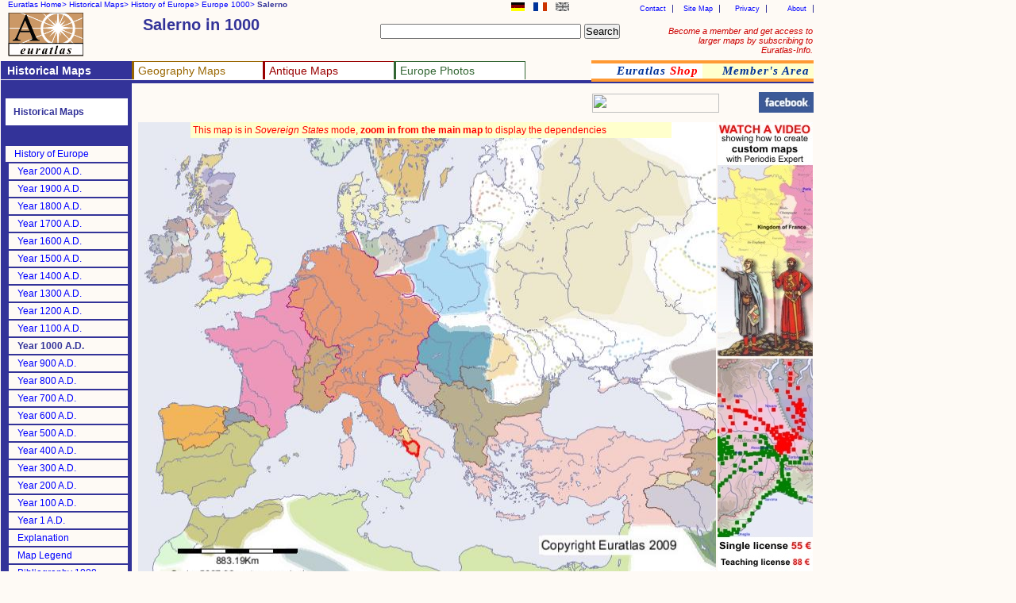

--- FILE ---
content_type: text/html
request_url: https://www.euratlas.net/history/europe/1000/entity_15154.html
body_size: 4974
content:
<!DOCTYPE html PUBLIC "-//W3C//DTD XHTML 1.0 Transitional//EN" "http://www.w3.org/TR/xhtml1/DTD/xhtml1-transitional.dtd"> 
<html xmlns="http://www.w3.org/1999/xhtml" xml:lang="en" lang="en" dir="ltr">
<head>
  <meta content="text/html; charset=UTF-8" http-equiv="content-type" />
  <title>Euratlas Periodis Web - Map of Salerno in Year 1000</title>
  <meta name="description" content="Online historical atlas showing a map of Europe at the end of each century from year 1 to year 2000. Map of Salerno in year 1000">
  <meta name="KeyWords" content="atlas, history, Europe, historical atlas,  map, medieval, antique, early modern, Salerno, Principality of , map of Europe in year 1000">
  <meta name="robots" content="ALL">
  <meta content="Euratlas" name="author">
  <meta name="revisit-after" content="45">
  <meta name="document-type" content="Public">
  <meta name="rating" content="GENERAL">
  <link rel="stylesheet" type="text/css" href="https://www.euratlas.net/css/tab.css">
</head>
<body>

<div id="listmenurappel">
<ul>
 <li><a href="https://www.euratlas.com/index.html">Euratlas Home&gt;</a></li> 
  <li><a href="https://www.euratlas.net/history/index.html">Historical Maps&gt;</a></li> 
  <li><a href="https://www.euratlas.net/history/europe/index.html">History of Europe&gt;</a></li> 
  <li><a href="https://www.euratlas.net/history/europe/1000/index.html">Europe 1000&gt;</a></li> 
  <li><b>Salerno</b></li>
</ul>
</div>


<div id="lang">
<ul>
<li><img alt="English" title="This page is in English" src="https://www.euratlas.net/icon/en_g.gif" border="0" hspace="0" height="11" width="17" vspace="0"></li>
<li><a href="https://www.euratlas.net/history/europe/1000/fr_entity_15154.html"><img alt="Français" title="En français" src="https://www.euratlas.net/icon/fr_s.gif" border="0" hspace="0" height="11" width="17" vspace="0"></a></li>
<li><a href="https://www.euratlas.net/history/europe/1000/de_entity_15154.html"><img alt="Deutsch" title="Auf deutsch" src="https://www.euratlas.net/icon/de_g.gif" border="0" hspace="0" height="11" width="17" vspace="0"></a></li>
</ul>
</div>


<div id="hint">
<a style="color:#cc0000;" href="https://info.euratlas.net/index.html" title="Provide your e-mail address and you will be able to download all the maps of the Member's Area.">
Become a member and get access to larger maps by subscribing to Euratlas-Info.</a>
</div>


<div id="listadmin">
<ul>
  <li><a href="https://www.euratlas.com/about.html">About</a></li>
  <li><a href="https://www.euratlas.com/privacy.html">Privacy</a></li>
  <li><a href="https://www.euratlas.com/site_map.html">Site Map</a></li>
  <li><a href="mailto:%20euratlas@gmail.com">Contact</a></li>
</ul>
</div>
<h1 style="padding:2px;width:280px;margin-top:18px;position:absolute;left:178px;">Salerno in 1000</h1>

<div id="logo"><a href="https://www.euratlas.com/index.html"><img alt="Euratlas" title="Euratlas Maps and Pictures of Europe" src="https://www.euratlas.net/icon/logo.gif" border="0" height="55" hspace="0" vspace="0" width="95"></a></div>

<div id="bloc_search"><!-- Google CSE Search Box Begins -->
<form id="searchbox_005478264549253806664:_qe1rsw6tqy"
 action="https://www.google.com/cse"> <input name="cx"
 value="005478264549253806664:_qe1rsw6tqy" type="hidden"> <input
 name="q" size="30" type="text"> <input name="sa" value="Search"
 type="submit"> <input name="cof" value="FORID:1" type="hidden"> </form>
</div>

<div id="listmenu"> 
 <ul> 
  <li style="border-top: 1px solid #333399; background-color:#333399; border-left:3px solid #333399;"><a style="color:white;" href="https://www.euratlas.net/history/index.html"><b>Historical Maps</b></a></li> 
  <li style="border-top: 1px solid #996600; border-left:3px solid #996600;background:white;"><a style="color:#996600" href="https://www.euratlas.net/geography/index.html">Geography Maps</a> 
  <ul style="background-color:#996600"> 
        <!-- drop down geography--> 
         <li><a style="color:white" href="https://www.euratlas.net/geography/europe/index.html">Europe Atlas</a></li> 
         <li><a style="color:white" href="https://www.euratlas.net/geography/world/index.html">World Atlas</a></li> 
   	  </ul> 
  </li> 
  <li style="border-top: 1px solid #990000; border-left: 3px solid #990000;background:white;"><a style="color:#990000" href="https://www.euratlas.net/antique/index.html">Antique Maps</a> 
  <ul style="background-color:#990000"> 
        <!-- drop down antique maps--> 
         <li><a style="color:white" href="https://www.euratlas.net/antique/cartography/index.html">Antique Cartography</a></li> 
         <li><a style="color:white" href="https://www.euratlas.net/cartogra/lesage/index.html">Lesage Atlas 1808</a></li> 
         <li><a style="color:white" href="https://www.euratlas.net/cartogra/peutinger/index.html">Peutinger Map</a></li> 
</ul> 
  </li> 
  <li style="border-top: 1px solid #336633;border-left:3px solid #336633; border-right: 1px solid #336633;background:white;"><a style="color:#336633;" href="https://www.euratlas.net/photos/index.html";>Europe Photos</a> 
        <ul style="background:#336633;font-weight:100;"> 
          <li><a style="color:white" href="https://www.euratlas.net/photos/europe/index.html">Countries of Europe</a></li> 
          <li><a style="color:white" href="https://www.euratlas.net/photos/time/index.html">Time Pictures</a></li> 
</ul> 
</li> 
  </ul> 
</div> 
 
<div id="listoran">
<ul>
  <li style="background:white"><a href="https://www.euratlas.net/shop/index.html" title="Purchase Euratlas maps and atlases.">
  <i>Euratlas <font style="color:red">Shop</font></i></a></li>
  <li><a href="https://info.euratlas.net/index.html" title="Provide your e-mail address and you will be able to download all the maps of the Member's Area."><i>Member's Area</a></i></li>
</li>
</ul>
 </div>

<div style="background:#333399;" id=ligne></div>
<div style="height:1565px; background:#333399;" id="col1">

<div id="listmenuh"> 
<ul> 
<li style="background:#333399"></li> 
<li style="padding:10px;background:white;color:#333399;"><b>Historical Maps</b> 
<ul> 
<li><a href="https://www.euratlas.net/history/ancient_orient/index.html" title="Historical atlas of the ancient Orient">Middle East History</a></li>  
<li><a href="https://www.euratlas.net/history/rome/index.html" title="City maps of ancient Rome">Roma</a></li>
<li><a href="https://www.euratlas.net/history/hisatlas/index.html" title="Hisatlas">World History</a></li> 
</ul> 
</li> 
<li style="background:#333399"></li> 
<li style="background:#333399"></li> 
<li style="background:#333399"></li> 
<li><a href="https://www.euratlas.net/history/europe/index.html">History of Europe</a></li> 
<li style="border-left:4px solid #333399;"><a href="../2000/index.html">Year 2000 A.D.</a></li> 
<li style="border-left:4px solid #333399;"><a href="../1900/index.html">Year 1900 A.D.</a></li> 
<li style="border-left:4px solid #333399;"><a href="../1800/index.html">Year 1800 A.D.</a></li> 
<li style="border-left:4px solid #333399;"><a href="../1700/index.html">Year 1700 A.D.</a></li> 
<li style="border-left:4px solid #333399;"><a href="../1600/index.html">Year 1600 A.D.</a></li> 
<li style="border-left:4px solid #333399;"><a href="../1500/index.html">Year 1500 A.D.</a></li> 
<li style="border-left:4px solid #333399;"><a href="../1400/index.html">Year 1400 A.D.</a></li> 
<li style="border-left:4px solid #333399;"><a href="../1300/index.html">Year 1300 A.D.</a></li> 
<li style="border-left:4px solid #333399;"><a href="../1200/index.html">Year 1200 A.D.</a></li> 
<li style="border-left:4px solid #333399;"><a href="../1100/index.html">Year 1100 A.D.</a></li> 
<li style="border-left:4px solid #333399;"><!--<a href="../1000/.html">--><b>Year 1000 A.D.<!--</a>--></b></li> 

<li style="border-left:4px solid #333399;"><a href="../900/entity_15154.html">Year 900 A.D.</a></li> 
<li style="border-left:4px solid #333399;"><a href="../800/index.html">Year 800 A.D.</a></li> 
<li style="border-left:4px solid #333399;"><a href="../700/index.html">Year 700 A.D.</a></li> 
<li style="border-left:4px solid #333399;"><a href="../600/index.html">Year 600 A.D.</a></li> 
<li style="border-left:4px solid #333399;"><a href="../500/index.html">Year 500 A.D.</a></li> 
<li style="border-left:4px solid #333399;"><a href="../400/index.html">Year 400 A.D.</a></li> 
<li style="border-left:4px solid #333399;"><a href="../300/index.html">Year 300 A.D.</a></li> 
<li style="border-left:4px solid #333399;"><a href="../200/index.html">Year 200 A.D.</a></li> 
<li style="border-left:4px solid #333399;"><a href="../100/index.html">Year 100 A.D.</a></li> 
<li style="border-left:4px solid #333399;"><a href="../1/index.html">Year 1 A.D.</a></li> 


<li style="border-left:4px solid #333399;"><a target="blank" href="https://www.euratlas.net/history/europe/explanation.html">Explanation</a></li> 
<li style="border-left:4px solid #333399;"><a target="blank" href="https://www.euratlas.net/history/europe/legend.html">Map Legend</a></li> 
<li style="border-left:4px solid #333399;"><a target="blank" href="https://www.euratlas.net/shop/bibliography/gis_1000.html">Bibliography 1000</a></li> 
<li style="background:#333399"></li> 
<li style="background:#333399"></li> 
<li style="background:#333399"></li>
<li><b>Detailed Maps</b></li>
<li style="border-left:4px solid #333399;"><a href="https://www.euratlas.net/history/europe/aegean/index.html">Aegean Area</a></li>
<li style="border-left:4px solid #333399;"><a href="https://www.euratlas.net/history/europe/apenninica/index.html">Apennine Peninsula</a></li>
<li style="border-left:4px solid #333399;"><a href="https://www.euratlas.net/history/europe/iberica/index.html">Iberian Peninsula</a></li>
<li style="border-left:4px solid #333399;"><a href="https://www.euratlas.net/history/europe/oder_dnieper/index.html">Oder-Dnieper</a></li>
<li style="border-left:4px solid #333399;"><a href="https://www.euratlas.net/history/europe/pyrenees_rhin/index.html">Pyrénées-Rhine</a></li>
<li style="border-left:4px solid #333399;"><a href="https://www.euratlas.net/history/europe/rhein_oder/index.html">Rhine-Oder</a></li>
<li style="border-left:4px solid #333399;"><a href="https://www.euratlas.net/history/europe/rhein_rhone/index.html">Rhine-Rhône</a></li>
</ul> 
</div> 
 
</div> 

</div>


<div style="left:178px;top:128px" id="carte">
<script type="text/javascript"><!--
google_ad_client = "pub-5529182101620827";
/* 468x15, date de création 10/04/08 */
google_ad_slot = "6546198323";
google_ad_width = 468;
google_ad_height = 15;
//-->
</script>
<script type="text/javascript"
src="https://pagead2.googlesyndication.com/pagead/show_ads.js">
</script>
</div>

<div style="position:absolute;left:746px;top:118px;" id="box_pub">
<!-- AddThis Bookmark Button BEGIN --> 
<a href="javascript: location.href='https://www.addthis.com/bookmark.php?pub=&url='+encodeURIComponent(location.href)+'&title='+encodeURIComponent(document.title);"><img src="https://www.addme.com/images/button2-bm.png" border="0" height="24" width="160"></a> 
<!-- AddThis Bookmark Button END -->
</div>

<p style="padding:3px;background:#ffffcc;margin-top:154px;position:absolute;left:240px;color:red;width:600px;z-index:400;">This map is in <i>Sovereign States</i> mode, <b>zoom in from the main map</b> to display the dependencies</p>


<p style="margin-top:112px;position:absolute;left:956px;color:#333399;"><a href="https://www.facebook.com/pages/Euratlas/321923351178304" target="_blank"><img src="https://www.euratlas.net/facebook.jpg" alt="Facebook" border="0" align="absmiddle" title="Euratlas Periodis on Facebook"></a></p>

<div style="left:174px;" id="carte">
<a href="index.html">
<img alt="Map of Salerno in year 1000" title="Map of Europe 1000 showing the location of Salerno" src="entity_15154.jpg" border="0" height="593" hspace="0" vspace="0" width="728"></a>
</div>

<h3 style="padding:6px;background:white;border-bottom:1px solid #333399;margin-top:750px;position:absolute;left:174px;color:#333399;width:484px;"><b>Principality of Salerno (Salerno)</b> <i style="font-size:12px;font-weight:200;">.  </i> <b style="font-size:12px;color:green;"></b></h3>

<div style="top:760px;left:680px;" id="carte">
<table style="width:250px;" class="indexTableHist"><tbody>
<tr class="indexTableHist">
<td class="indexTableHist"> <a class="indexTableHist" href="1000_Northwest.html">Northwest</a></td>
<td class="indexTableHist"> <a class="indexTableHist" href="1000_Northeast.html">Northeast</a></td>
</tr>
<tr class="indexTableHist">
<td class="indexTableHist"> <a class="indexTableHist" href="1000_Southwest.html">Southwest</a></td>
<td class="indexTableHist"> <a class="indexTableHist" href="1000_Southeast.html">Southeast</a></td>
</tr>
</tbody></table>
 
</div>


<div style="top:830px;font-size:9px;" id=table>
<table class="indexTableStyle"><tbody>
<tr class="indexTableStyle">
<td class="indexTableStyle"> <a class="indexTableStyle" href="entity_9746.html">Agugliastra (D)</a></td>
<td class="indexTableStyle"> <a class="indexTableStyle" href="entity_15126.html">Chudes (P)</a></td>
<td class="indexTableStyle"> <a class="indexTableStyle" href="entity_9733.html">Korchev (S)</a></td>
<td class="indexTableStyle"> <a class="indexTableStyle" href="entity_1378.html">Powys (D)</a></td>
</tr>
<tr class="indexTableStyle">
<td class="indexTableStyle"> <a class="indexTableStyle" href="entity_1507.html">Ahtum (S)</a></td>
<td class="indexTableStyle"> <a class="indexTableStyle" href="entity_6233.html">Circassians (S)</a></td>
<td class="indexTableStyle"> <a class="indexTableStyle" href="entity_1396.html">Laighin (D)</a></td>
<td class="indexTableStyle"> <a class="indexTableStyle" href="entity_15122.html">Prussians (P)</a></td>
</tr>
<tr class="indexTableStyle">
<td class="indexTableStyle"> <a class="indexTableStyle" href="entity_2361.html">Ailech (S)</a></td>
<td class="indexTableStyle"> <a class="indexTableStyle" href="entity_293.html">Connacht (S)</a></td>
<td class="indexTableStyle"> <a class="indexTableStyle" href="entity_3242.html">Lamtuna (S)</a></td>
<td class="indexTableStyle"> <a class="indexTableStyle" href="entity_1754.html">Qurtuba (S)</a></td>
</tr>
<tr class="indexTableStyle">
<td class="indexTableStyle"> <a class="indexTableStyle" href="entity_9224.html">Airg&#237;alla (S)</a></td>
<td class="indexTableStyle"> <a class="indexTableStyle" href="entity_15144.html">Corsica (D)</a></td>
<td class="indexTableStyle"> <a class="indexTableStyle" href="entity_4029.html">Latvians (P)</a></td>
<td class="indexTableStyle"> <a class="indexTableStyle" href="entity_2305.html">Rani (S)</a></td>
</tr>
<tr class="indexTableStyle">
<td class="indexTableStyle"> <a class="indexTableStyle" href="entity_6193.html">Alania (S)</a></td>
<td class="indexTableStyle"> <a class="indexTableStyle" href="entity_1523.html">Croatia (S)</a></td>
<td class="indexTableStyle"> <a class="indexTableStyle" href="entity_1122.html">Le&#243;n (S)</a></td>
<td class="indexTableStyle"> <a class="indexTableStyle" href="entity_1663.html">Ra&#353;ka (D)</a></td>
</tr>
<tr class="indexTableStyle">
<td class="indexTableStyle"> <a class="indexTableStyle" href="entity_2165.html">Alban (S)</a></td>
<td class="indexTableStyle"> <a class="indexTableStyle" href="entity_9725.html">Cumans (P)</a></td>
<td class="indexTableStyle"> <a class="indexTableStyle" href="entity_4218.html">Lithuanians (P)</a></td>
<td class="indexTableStyle"> <a class="indexTableStyle" href="entity_4.html">Roman Empire (S)</a></td>
</tr>
<tr class="indexTableStyle">
<td class="indexTableStyle"> <a class="indexTableStyle" href="entity_164.html">Aleppo (D)</a></td>
<td class="indexTableStyle"> <a class="indexTableStyle" href="entity_15121.html">Curonians (P)</a></td>
<td class="indexTableStyle"> <a class="indexTableStyle" href="entity_15282.html">Livonians (P)</a></td>
<td class="indexTableStyle"> <a class="indexTableStyle" href="entity_2115.html">Rus Land (S)</a></td>
</tr>
<tr class="indexTableStyle">
<td class="indexTableStyle"> <a class="indexTableStyle" href="entity_9736.html">Amalfi (D)</a></td>
<td class="indexTableStyle"> <a class="indexTableStyle" href="entity_3336.html">Deheubarth (S)</a></td>
<td class="indexTableStyle"> <a class="indexTableStyle" href="entity_4328.html">Logudoro (D)</a></td>
<td class="indexTableStyle"> <b>Salerno (S)</b></td>
</tr>
<tr class="indexTableStyle">
<td class="indexTableStyle"> <a class="indexTableStyle" href="entity_3199.html">Amida (S)</a></td>
<td class="indexTableStyle"> <a class="indexTableStyle" href="entity_892.html">Denmark (S)</a></td>
<td class="indexTableStyle"> <a class="indexTableStyle" href="entity_15147.html">Luimnigh (D)</a></td>
<td class="indexTableStyle"> <a class="indexTableStyle" href="entity_1864.html">Sijilmassa (D)</a></td>
</tr>
<tr class="indexTableStyle">
<td class="indexTableStyle"> <a class="indexTableStyle" href="entity_3038.html">Anjou (D)</a></td>
<td class="indexTableStyle"> <a class="indexTableStyle" href="entity_15098.html">Diocleia (D)</a></td>
<td class="indexTableStyle"> <a class="indexTableStyle" href="entity_2312.html">Mann and the Isles (D)</a></td>
<td class="indexTableStyle"> <a class="indexTableStyle" href="entity_2875.html">Siqilliyya (D)</a></td>
</tr>
<tr class="indexTableStyle">
<td class="indexTableStyle"> <a class="indexTableStyle" href="entity_1703.html">Aquitaine (D)</a></td>
<td class="indexTableStyle"> <a class="indexTableStyle" href="entity_3176.html">Dvin (D)</a></td>
<td class="indexTableStyle"> <a class="indexTableStyle" href="entity_2969.html">Marca Hispanica (D)</a></td>
<td class="indexTableStyle"> <a class="indexTableStyle" href="entity_15123.html">Sudovians (P)</a></td>
</tr>
<tr class="indexTableStyle">
<td class="indexTableStyle"> <a class="indexTableStyle" href="entity_4910.html">Arborea (D)</a></td>
<td class="indexTableStyle"> <a class="indexTableStyle" href="entity_15137.html">Dyflin (D)</a></td>
<td class="indexTableStyle"> <a class="indexTableStyle" href="entity_15001.html">Masmuda (S)</a></td>
<td class="indexTableStyle"> <a class="indexTableStyle" href="entity_8246.html">Sweden (S)</a></td>
</tr>
<tr class="indexTableStyle">
<td class="indexTableStyle"> <a class="indexTableStyle" href="entity_712.html">Ardil (S)</a></td>
<td class="indexTableStyle"> <a class="indexTableStyle" href="entity_2160.html">Empire of the Romans (S)</a></td>
<td class="indexTableStyle"> <a class="indexTableStyle" href="entity_2370.html">Mide (S)</a></td>
<td class="indexTableStyle"> <a class="indexTableStyle" href="entity_331.html">Tao-Klarjeti (D)</a></td>
</tr>
<tr class="indexTableStyle">
<td class="indexTableStyle"> <a class="indexTableStyle" href="entity_706.html">Arelat (S)</a></td>
<td class="indexTableStyle"> <a class="indexTableStyle" href="entity_1423.html">England (S)</a></td>
<td class="indexTableStyle"> <a class="indexTableStyle" href="entity_9615.html">Moray (S)</a></td>
<td class="indexTableStyle"> <a class="indexTableStyle" href="entity_15152.html">Tefelis (S)</a></td>
</tr>
<tr class="indexTableStyle">
<td class="indexTableStyle"> <a class="indexTableStyle" href="entity_143.html">Armenia (S)</a></td>
<td class="indexTableStyle"> <a class="indexTableStyle" href="entity_2604.html">Fatimids (S)</a></td>
<td class="indexTableStyle"> <a class="indexTableStyle" href="entity_15286.html">Mordvins (P)</a></td>
<td class="indexTableStyle"> <a class="indexTableStyle" href="entity_15275.html">Tivertsi (P)</a></td>
</tr>
<tr class="indexTableStyle">
<td class="indexTableStyle"> <a class="indexTableStyle" href="entity_354.html">Azerbaijan (D)</a></td>
<td class="indexTableStyle"> <a class="indexTableStyle" href="entity_5599.html">Finns (P)</a></td>
<td class="indexTableStyle"> <a class="indexTableStyle" href="entity_2453.html">Morgannwg (S)</a></td>
<td class="indexTableStyle"> <a class="indexTableStyle" href="entity_15125.html">Tmutarakan (S)</a></td>
</tr>
<tr class="indexTableStyle">
<td class="indexTableStyle"> <a class="indexTableStyle" href="entity_1252.html">Baghdad (S)</a></td>
<td class="indexTableStyle"> <a class="indexTableStyle" href="entity_2993.html">Flanders (D)</a></td>
<td class="indexTableStyle"> <a class="indexTableStyle" href="entity_541.html">Mosul (S)</a></td>
<td class="indexTableStyle"> <a class="indexTableStyle" href="entity_2982.html">Toulouse (D)</a></td>
</tr>
<tr class="indexTableStyle">
<td class="indexTableStyle"> <a class="indexTableStyle" href="entity_15142.html">Barghawata (S)</a></td>
<td class="indexTableStyle"> <a class="indexTableStyle" href="entity_9734.html">Gaeta (D)</a></td>
<td class="indexTableStyle"> <a class="indexTableStyle" href="entity_1414.html">Mumha (S)</a></td>
<td class="indexTableStyle"> <a class="indexTableStyle" href="entity_1383.html">Ulaidh (S)</a></td>
</tr>
<tr class="indexTableStyle">
<td class="indexTableStyle"> <a class="indexTableStyle" href="entity_1689.html">Benevento (S)</a></td>
<td class="indexTableStyle"> <a class="indexTableStyle" href="entity_9730.html">Galloway (D)</a></td>
<td class="indexTableStyle"> <a class="indexTableStyle" href="entity_9735.html">Neapolis (D)</a></td>
<td class="indexTableStyle"> <a class="indexTableStyle" href="entity_15274.html">Ulichs (P)</a></td>
</tr>
<tr class="indexTableStyle">
<td class="indexTableStyle"> <a class="indexTableStyle" href="entity_2681.html">Blois-Champagne (D)</a></td>
<td class="indexTableStyle"> <a class="indexTableStyle" href="entity_4575.html">Gallura (D)</a></td>
<td class="indexTableStyle"> <a class="indexTableStyle" href="entity_2815.html">Nekor (D)</a></td>
<td class="indexTableStyle"> <a class="indexTableStyle" href="entity_367.html">Vaspurakan (D)</a></td>
</tr>
<tr class="indexTableStyle">
<td class="indexTableStyle"> <a class="indexTableStyle" href="entity_35.html">Bohemia (D)</a></td>
<td class="indexTableStyle"> <a class="indexTableStyle" href="entity_15199.html">Gascony (D)</a></td>
<td class="indexTableStyle"> <a class="indexTableStyle" href="entity_15148.html">Normandy (D)</a></td>
<td class="indexTableStyle"> <a class="indexTableStyle" href="entity_1887.html">Veleti (S)</a></td>
</tr>
<tr class="indexTableStyle">
<td class="indexTableStyle"> <a class="indexTableStyle" href="entity_3088.html">Bosnia (D)</a></td>
<td class="indexTableStyle"> <a class="indexTableStyle" href="entity_1361.html">Gwynedd (D)</a></td>
<td class="indexTableStyle"> <a class="indexTableStyle" href="entity_1349.html">Norway (S)</a></td>
<td class="indexTableStyle"> <a class="indexTableStyle" href="entity_2490.html">Venice (D)</a></td>
</tr>
<tr class="indexTableStyle">
<td class="indexTableStyle"> <a class="indexTableStyle" href="entity_1208.html">Brittany (D)</a></td>
<td class="indexTableStyle"> <a class="indexTableStyle" href="entity_2669.html">Hungary (S)</a></td>
<td class="indexTableStyle"> <a class="indexTableStyle" href="entity_1872.html">Obotrites (S)</a></td>
<td class="indexTableStyle"> <a class="indexTableStyle" href="entity_5170.html">Vlachs (P)</a></td>
</tr>
<tr class="indexTableStyle">
<td class="indexTableStyle"> <a class="indexTableStyle" href="entity_3235.html">Brycheiniog (D)</a></td>
<td class="indexTableStyle"> <a class="indexTableStyle" href="entity_3429.html">Ibadis (S)</a></td>
<td class="indexTableStyle"> <a class="indexTableStyle" href="entity_2311.html">Orkney (S)</a></td>
<td class="indexTableStyle"> <a class="indexTableStyle" href="entity_3474.html">Volhynians (P)</a></td>
</tr>
<tr class="indexTableStyle">
<td class="indexTableStyle"> <a class="indexTableStyle" href="entity_55.html">Bulgaria (S)</a></td>
<td class="indexTableStyle"> <a class="indexTableStyle" href="entity_343.html">Iberia (S)</a></td>
<td class="indexTableStyle"> <a class="indexTableStyle" href="entity_1812.html">Pagania (S)</a></td>
<td class="indexTableStyle"> <a class="indexTableStyle" href="entity_1225.html">West Francia (S)</a></td>
</tr>
<tr class="indexTableStyle">
<td class="indexTableStyle"> <a class="indexTableStyle" href="entity_2515.html">Burgundy (D)</a></td>
<td class="indexTableStyle"> <a class="indexTableStyle" href="entity_2146.html">Ifriqiya (D)</a></td>
<td class="indexTableStyle"> <a class="indexTableStyle" href="entity_2140.html">Papal States (D)</a></td>
<td class="indexTableStyle"> <a class="indexTableStyle" href="entity_15283.html">White Croats (P)</a></td>
</tr>
<tr class="indexTableStyle">
<td class="indexTableStyle"> <a class="indexTableStyle" href="entity_15225.html">Burtas (P)</a></td>
<td class="indexTableStyle"> <a class="indexTableStyle" href="entity_9738.html">Istria (D)</a></td>
<td class="indexTableStyle"> <a class="indexTableStyle" href="entity_608.html">Pechenegs (P)</a></td>
<td class="indexTableStyle"> <a class="indexTableStyle" href="entity_1271.html">Ystrad Clud (S)</a></td>
</tr>
<tr class="indexTableStyle">
<td class="indexTableStyle"> <a class="indexTableStyle" href="entity_3201.html">Capua (S)</a></td>
<td class="indexTableStyle"> <a class="indexTableStyle" href="entity_2184.html">Kakheti (S)</a></td>
<td class="indexTableStyle"> <a class="indexTableStyle" href="entity_2750.html">Poland (S)</a></td>
<td class="indexTableStyle"> <a class="indexTableStyle" href="entity_2618.html">Zachlumia (S)</a></td>
</tr>
<tr class="indexTableStyle">
<td class="indexTableStyle"> <a class="indexTableStyle" href="entity_4321.html">Caralis (D)</a></td>
<td class="indexTableStyle"> <a class="indexTableStyle" href="entity_1317.html">Khazars (S)</a></td>
<td class="indexTableStyle"> <a class="indexTableStyle" href="entity_2254.html">Pomerania (S)</a></td>
<td class="indexTableStyle"> <a class="indexTableStyle" href="entity_2841.html">Zenata (D)</a></td>
</tr>
<tr class="indexTableStyle">
<td class="indexTableStyle"> <a class="indexTableStyle" href="entity_15295.html">Cheremiss (P)</a></td>
<td class="indexTableStyle"> <a class="indexTableStyle" href="entity_3142.html">Khelat (D)</a></td>
<td class="indexTableStyle"> <a class="indexTableStyle" href="entity_1136.html">Pompaelo (S)</a></td>
<td class="indexTableStyle"> <a class="indexTableStyle" href="entity_15313.html">Zhmuds (P)</a></td>
</tr>
</tbody></table>
 
</div>

<div id="box_pub">
<a href="https://youtu.be/TmuP6J6mMrc?hd=1"> 
<img alt="Watch a video showing how to create custom maps" title="Watch a video showing how to create custom maps" src="https://www.euratlas.net/euratlas_icons/watch_video_en.jpg" border="0" height="295" hspace="0" vspace="0" width="120"></a>
</div>

<div style="top:452px" id="box_pub"><a href=#>
<a href="https://www.euratlas.net/shop/history_atlas/index.html"> 
<img alt="Purchase Euratlas Periodis Expert Site License" title="Purchase Euratlas Periodis Expert Site License" src="https://www.euratlas.net/euratlas_icons/site_license.jpg" border="0" height="295" hspace="0" vspace="0" width="120">
<img id="grant" src="https://www.euratlas.net/bando/det_site_en_1000.jpg"></a>
</div>

<div style="left:870px;margin-top:660px;width:160px;" id="box_pub">
<script type="text/javascript"><!--
google_ad_client = "pub-5529182101620827";
/* 160x600, date de création 20/08/10 */
google_ad_slot = "1187932115";
google_ad_width = 160;
google_ad_height = 600;
//-->
</script> 
<script type="text/javascript"
src="https://pagead2.googlesyndication.com/pagead/show_ads.js"> 
</script>
</div>

<div style="left:3px;top:980px;z-index:400;" id="box_pub">
<script type="text/javascript"><!--
google_ad_client = "pub-5529182101620827";
/* 160x600, date de création 06/04/11 */
google_ad_slot = "1557759155";
google_ad_width = 160;
google_ad_height = 600;
//-->
</script>
<script type="text/javascript"
src="https://pagead2.googlesyndication.com/pagead/show_ads.js">
</script>
</div>




<div style="top:1675px;" id="final"><ul>
<li><a target="blank" href="https://www.euratlas.com/conditions.html">Conditions of Use</a></li>
<li><a target="blank" href="https://www.euratlas.com/privacy.html">Privacy Notice</a></li>
<li><a href="mailto:%20euratlas@gmail.com">Contact</a></li>
<li><i>Euratlas - 2001-2012</i></li></ul></div>

<script src="https://www.google-analytics.com/urchin.js" type="text/javascript"> 
</script> 
<script type="text/javascript"> 
_uacct = "UA-234564-1";
urchinTracker();
</script> 

</body>
</html>


--- FILE ---
content_type: text/html; charset=utf-8
request_url: https://www.google.com/recaptcha/api2/aframe
body_size: 266
content:
<!DOCTYPE HTML><html><head><meta http-equiv="content-type" content="text/html; charset=UTF-8"></head><body><script nonce="SasTxQhN0wMEs8OhE_-ihQ">/** Anti-fraud and anti-abuse applications only. See google.com/recaptcha */ try{var clients={'sodar':'https://pagead2.googlesyndication.com/pagead/sodar?'};window.addEventListener("message",function(a){try{if(a.source===window.parent){var b=JSON.parse(a.data);var c=clients[b['id']];if(c){var d=document.createElement('img');d.src=c+b['params']+'&rc='+(localStorage.getItem("rc::a")?sessionStorage.getItem("rc::b"):"");window.document.body.appendChild(d);sessionStorage.setItem("rc::e",parseInt(sessionStorage.getItem("rc::e")||0)+1);localStorage.setItem("rc::h",'1768644714545');}}}catch(b){}});window.parent.postMessage("_grecaptcha_ready", "*");}catch(b){}</script></body></html>